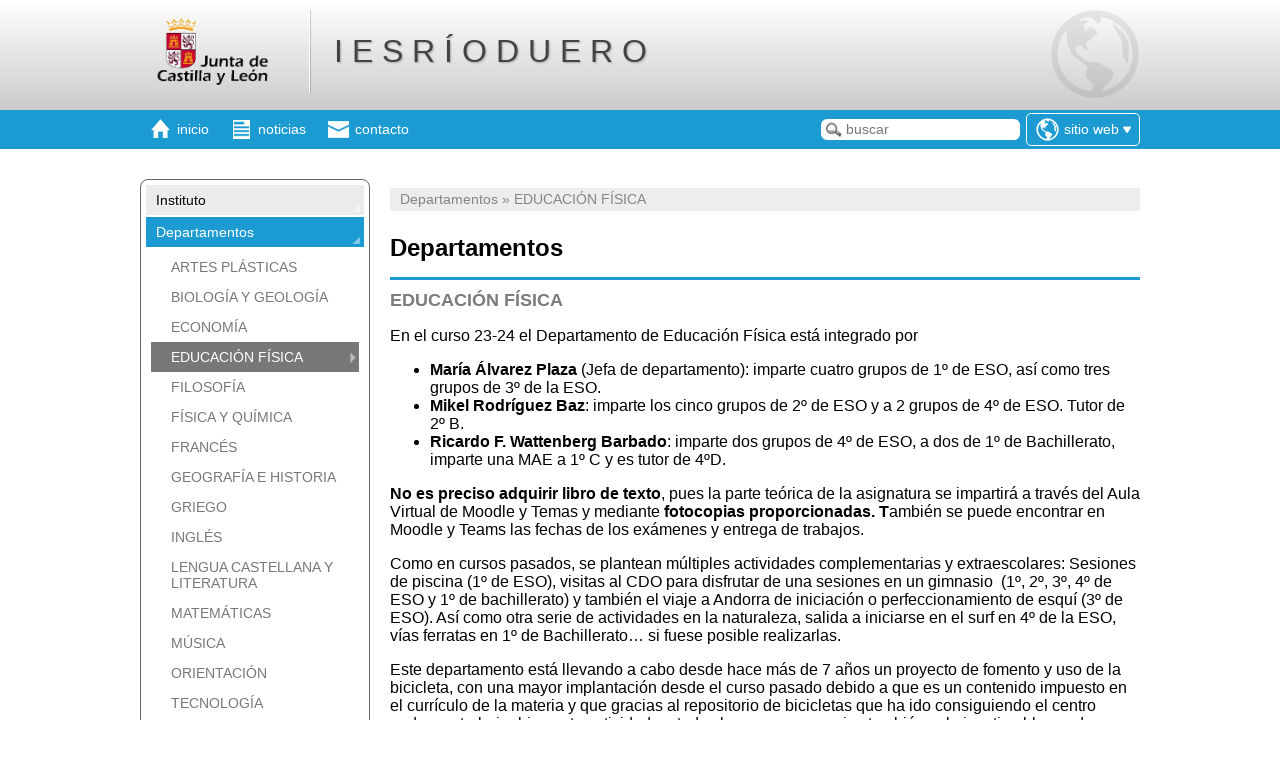

--- FILE ---
content_type: text/html; charset=ISO-8859-1
request_url: http://ies-rioduero.centros.educa.jcyl.es/sitio/index.cgi?wid_seccion=2&wid_item=72
body_size: 61784
content:
<!DOCTYPE html PUBLIC "-//W3C//DTD XHTML 1.0 Transitional//EN" "http://www.w3.org/TR/xhtml1/DTD/xhtml1-transitional.dtd">
<html xmlns="http://www.w3.org/1999/xhtml">
<head>
<meta http-equiv="X-UA-Compatible" content="IE=edge">
<title>I E S R Í O D U E R O</title>
<meta http-equiv="Content-Type" content="text/html; charset=ISO-8859-1" />
<meta name="viewport" content="width=device-width, initial-scale=1.0">

<link rel="alternate" type="application/rss+xml" title="Canal RSS 1.0 de I E S R Í O D U E R O" href="http://ies-rioduero.centros.educa.jcyl.es/sitio/rss.cgi?wVersion=1.0" />
<link rel="alternate" type="application/rss+xml" title="Canal RSS 2.0 de I E S R Í O D U E R O" href="http://ies-rioduero.centros.educa.jcyl.es/sitio/rss.cgi?wVersion=2.0" />

<link href="http://ies-rioduero.centros.educa.jcyl.es/sitio/skins/jcyl/css/estilos.css" rel="stylesheet" type="text/css" />
<link href="http://ies-rioduero.centros.educa.jcyl.es/sitio/skins/jcyl/css/mediaqueries.css" rel="stylesheet" type="text/css" />
<link href="http://ies-rioduero.centros.educa.jcyl.es/sitio/skins/jcyl/css/responsivo.css" rel="stylesheet" type="text/css" />


<link href="http://ies-rioduero.centros.educa.jcyl.es/sitio/skins/jcyl/css/gama_colores_azul.css" rel="stylesheet" type="text/css" />

<link href="http://ies-rioduero.centros.educa.jcyl.es/sitio/upload/css/estilos_personalizados.css" rel="stylesheet" type="text/css" />

<link rel="shortcut icon" href="http://ies-rioduero.centros.educa.jcyl.es/sitio/skins/jcyl/img/comunes/favicon.ico" type="image/x-icon" />
<link href="http://ies-rioduero.centros.educa.jcyl.es/sitio/skins/jcyl/css/function_bar.css" rel="stylesheet" type="text/css" />

<script type="text/javascript">var pNroSecciones = 19;</script>
<script src="http://ies-rioduero.centros.educa.jcyl.es/sitio/script.js" type="text/javascript"></script>
<script src="http://ies-rioduero.centros.educa.jcyl.es//lib/javascript/prototype.js" type="text/javascript"></script>
<script src="http://ies-rioduero.centros.educa.jcyl.es//lib/javascript/Educativa/Base.js" type="text/javascript"></script>
<script src="http://ies-rioduero.centros.educa.jcyl.es//lib/javascript/Educativa/Sitio/Base.js" type="text/javascript"></script>
<script type="text/javascript">Object.extend(Educativa.Dict,{'CERRAR_SESION':'Cerrar sesión','CAMBIAR_DE_PRODUCTO':'Cambiar de centro','CERRAR_LA_SESION_ACTUAL':'Cerrar la sesión actual','CONFIRMAR_CERRAR_SESION_ACTUAL':'¿Estás seguro que deseas cerrar la sesión actual?','IR_A_LA_ADMINISTRACION':'Ir a la Administración','ADMINISTRACION':'Administración'})</script>
<script src="http://ies-rioduero.centros.educa.jcyl.es//lib/javascript/Educativa/FunctionBar.js" type="text/javascript"></script>
<script src="http://ies-rioduero.centros.educa.jcyl.es//lib/javascript/Educativa/Sitio/FunctionBar.js" type="text/javascript"></script>
<script src="http://ies-rioduero.centros.educa.jcyl.es//lib/javascript/scriptaculous/scriptaculous.js" type="text/javascript"></script>
<script src="http://ies-rioduero.centros.educa.jcyl.es//lib/javascript/calcMD5.js" type="text/javascript"></script>


</head>
<script type="text/javascript">

    /* ---- NOTICIAS ---- */
    



    function toggleChildrens(obj){

        if( obj.down('.children') )
            obj.down('.children').blindDown({ duration : 0.3 });

        $$('.children').each(
            function(e){
                if(e != obj.down('.children') )
                    e.blindUp( { duration : 0.3 } );
        });

    }

</script>
<body class="sitio">
    <div id="header" class="header">
        <div class="center_content">
            <div id="logo_titulo" class="clear">
                <a href="index.cgi" class="logo_link"><img src="http://ies-rioduero.centros.educa.jcyl.es/sitio/skins/jcyl/img/logo_primario.gif" id="logo_principal"/></a>
                <a href="index.cgi" id="encabezado_titulo" class="titulo">I E S R Í O D U E R O</a>
            </div>
        </div>
    </div>
    <div class="nav_bar">
        <div class="center_content clear">
            <span class="mobile_only">
                <ul class="secciones_producto">
                    <li id="side_nav_bt">
                        <a href="#" class="menu" onclick="return false;">
                            <span class="icon"></span>
                            <span class="title">Secciones</span>
                        </a>
                    </li>
                </ul>
            </span>
            <ul class="secciones_producto">
    <li>
        <a class="inicio" href="index.cgi">
            <span class="icon"></span>
            <span class="desktop_only"><span class="title">Inicio</span></span>
        </a>
    </li>
    <li>
        <a class="noticias" href="index.cgi?wAccion=news">
            <span class="icon"></span>
            <span class="desktop_only"><span class="title">noticias</span></span>
        </a>
    </li>
    <li>
        <a class="contacto" href="index.cgi?wid_form=1">
            <span class="icon"></span>
            <span class="desktop_only"><span class="title">contacto</span></span>
        </a>
    </li>
</ul>
<div id="productos" class="productos">
    <span class="productos_btn" id="productos_btn">
        
            
                <span class="icono sitio"></span>
                <span class="desktop_only"><span class="current">Sitio Web</span></span>
                <span class="select"></span>
            
        
            
        
    </span>
    <ul class="productos_select" id="productos_select">
    
        <li class="sitio current">
            <a 
                href="#" onclick="return false"
            
            >
            <span class="icono"></span>
            <span class="title">Sitio Web</span>
        </a>
        </li>
    
        <li class="aula ">
            <a 
                href="http://ies-rioduero.centros.educa.jcyl.es/moodle/index.php"
            
            >
            <span class="icono"></span>
            <span class="title">Aula virtual</span>
        </a>
        </li>
    
    </ul>
</div>
<!-- combo-productos -->
<script>
    $('productos_btn').observe('click',function(){
        $('productos').toggleClassName('show');
    })

    document.observe('click', function(e, el) {
            if ( ! e.target.descendantOf('productos')) {
                $('productos').removeClassName('show');
            }
        });
</script>
<!-- http://ies-rioduero.centros.educa.jcyl.es/sitio/skins/jcyl/img/ -->
<!-- Ayuda -->
<!-- http://ies-rioduero.centros.educa.jcyl.es/comunes/ayuda.cgi?to=/sitio/front/es/ -->
            <ul class="secciones_producto buscar_cellphone">
                <li>
                    <a id="side_nav_bt" href="#" class="buscador" onclick="javascript: $('caja-busqueda').addClassName('show'); return false;">
                        <span class="icon"></span>
                    </a>
                </li>
            </ul>
            <div id="caja-busqueda" class="buscar_box">
                <form method="get" id="form-busqueda" action="index.cgi">
                    <input type="hidden" name="wAccion" value="search" />
                    <input type="text" name="wsearch_string" id="wsearch_string" value="" placeholder="buscar" />
                    <div class="actions">
                        <input type="submit" value="buscar" />
                        &nbsp;&nbsp;
                        <button onclick="javascript: $('caja-busqueda').removeClassName('show'); return false;">cancelar</button>
                    </div>
                </form>
            </div>
        </div>
    </div>

    <div class="custom_back">
        <div id="cuerpo" class="center_content clear"><!-- contenido -->
            <div id="side_nav" class="col_left">
                <div id="secciones">
                    
                    <ul id="nav" class="nav">

                        <span class="mobile_only">
                            <li class="nav_close clear" id="nav_close" onclick="javascript: $('side_nav').removeClassName('show');">
                                <span class="title">Secciones</span>
                                <div class="cerrar"></div>
                            </li>
                        </span>
                        

                        <li class=" " onclick="javascript: toggleChildrens(this);">
                            <a class="link"
                                
                                href="javascript:void(0);"
                                title="">
                                Instituto
                            </a>

                            
                            <ul class="children" style="display:none;">

                                
                                <li class="item_pagina">
                                    <a class="sub-link " href="http://ies-rioduero.centros.educa.jcyl.es/sitio/index.cgi?wid_seccion=1&amp;wid_item=2"
                                        
                                        title="texto alternativo"
                                        >
                                        ¿Dónde estamos?
                                    </a>
                                </li>
                                
                                <li class="item_pagina">
                                    <a class="sub-link " href="http://ies-rioduero.centros.educa.jcyl.es/sitio/index.cgi?wid_seccion=1&amp;wid_item=3"
                                        
                                        title=""
                                        >
                                        ¿Quiénes somos?
                                    </a>
                                </li>
                                
                                <li class="item_pagina">
                                    <a class="sub-link " href="http://ies-rioduero.centros.educa.jcyl.es/sitio/index.cgi?wid_form=1&amp;wid_seccion=1&amp;wid_item=4&amp;wid_grupo_news=0"
                                        
                                        title=""
                                        >
                                        Contacto
                                    </a>
                                </li>
                                
                                <li class="item_pagina">
                                    <a class="sub-link " href="http://ies-rioduero.centros.educa.jcyl.es/sitio/index.cgi?wid_seccion=1&amp;wid_item=342"
                                        
                                        title=""
                                        >
                                        Transporte escolar
                                    </a>
                                </li>
                                

                            </ul>
                            

                        </li>
                        

                        <li class="active " onclick="javascript: toggleChildrens(this);">
                            <a class="link"
                                
                                href="javascript:void(0);"
                                title="">
                                Departamentos
                            </a>

                            
                            <ul class="children" >

                                
                                <li class="item_pagina">
                                    <a class="sub-link " href="http://ies-rioduero.centros.educa.jcyl.es/sitio/index.cgi?wid_seccion=2&amp;wid_item=62"
                                        
                                        title=""
                                        >
                                        ARTES PLÁSTICAS
                                    </a>
                                </li>
                                
                                <li class="item_pagina">
                                    <a class="sub-link " href="http://ies-rioduero.centros.educa.jcyl.es/sitio/index.cgi?wid_seccion=2&amp;wid_item=63"
                                        
                                        title=""
                                        >
                                        BIOLOGÍA Y GEOLOGÍA
                                    </a>
                                </li>
                                
                                <li class="item_pagina">
                                    <a class="sub-link " href="http://ies-rioduero.centros.educa.jcyl.es/sitio/index.cgi?wid_seccion=2&amp;wid_item=64"
                                        
                                        title=""
                                        >
                                        ECONOMÍA
                                    </a>
                                </li>
                                
                                <li class="item_pagina">
                                    <a class="sub-link active" href="http://ies-rioduero.centros.educa.jcyl.es/sitio/index.cgi?wid_seccion=2&amp;wid_item=72"
                                        
                                        title=""
                                        >
                                        EDUCACIÓN FÍSICA
                                    </a>
                                </li>
                                
                                <li class="item_pagina">
                                    <a class="sub-link " href="http://ies-rioduero.centros.educa.jcyl.es/sitio/index.cgi?wid_seccion=2&amp;wid_item=157"
                                        
                                        title=""
                                        >
                                        FILOSOFÍA
                                    </a>
                                </li>
                                
                                <li class="item_pagina">
                                    <a class="sub-link " href="http://ies-rioduero.centros.educa.jcyl.es/sitio/index.cgi?wid_seccion=2&amp;wid_item=15"
                                        
                                        title=""
                                        >
                                        FÍSICA Y QUÍMICA
                                    </a>
                                </li>
                                
                                <li class="item_pagina">
                                    <a class="sub-link " href="http://ies-rioduero.centros.educa.jcyl.es/sitio/index.cgi?wid_seccion=2&amp;wid_item=74"
                                        
                                        title=""
                                        >
                                        FRANCÉS
                                    </a>
                                </li>
                                
                                <li class="item_pagina">
                                    <a class="sub-link " href="http://ies-rioduero.centros.educa.jcyl.es/sitio/index.cgi?wid_seccion=2&amp;wid_item=12"
                                        
                                        title=""
                                        >
                                        GEOGRAFÍA E HISTORIA
                                    </a>
                                </li>
                                
                                <li class="item_pagina">
                                    <a class="sub-link " href="http://ies-rioduero.centros.educa.jcyl.es/sitio/index.cgi?wid_seccion=2&amp;wid_item=70"
                                        
                                        title=""
                                        >
                                        GRIEGO
                                    </a>
                                </li>
                                
                                <li class="item_pagina">
                                    <a class="sub-link " href="http://ies-rioduero.centros.educa.jcyl.es/sitio/index.cgi?wid_seccion=2&amp;wid_item=69"
                                        
                                        title=""
                                        >
                                        INGLÉS
                                    </a>
                                </li>
                                
                                <li class="item_pagina">
                                    <a class="sub-link " href="http://ies-rioduero.centros.educa.jcyl.es/sitio/index.cgi?wid_seccion=2&amp;wid_item=67"
                                        
                                        title=""
                                        >
                                        LENGUA CASTELLANA Y LITERATURA
                                    </a>
                                </li>
                                
                                <li class="item_pagina">
                                    <a class="sub-link " href="http://ies-rioduero.centros.educa.jcyl.es/sitio/index.cgi?wid_seccion=2&amp;wid_item=66"
                                        
                                        title=""
                                        >
                                        MATEMÁTICAS
                                    </a>
                                </li>
                                
                                <li class="item_pagina">
                                    <a class="sub-link " href="http://ies-rioduero.centros.educa.jcyl.es/sitio/index.cgi?wid_seccion=2&amp;wid_item=65"
                                        
                                        title=""
                                        >
                                        MÚSICA
                                    </a>
                                </li>
                                
                                <li class="item_pagina">
                                    <a class="sub-link " href="http://ies-rioduero.centros.educa.jcyl.es/sitio/index.cgi?wid_seccion=2&amp;wid_item=73"
                                        
                                        title=""
                                        >
                                        ORIENTACIÓN
                                    </a>
                                </li>
                                
                                <li class="item_pagina">
                                    <a class="sub-link " href="http://ies-rioduero.centros.educa.jcyl.es/sitio/index.cgi?wid_seccion=2&amp;wid_item=68"
                                        
                                        title=""
                                        >
                                        TECNOLOGÍA
                                    </a>
                                </li>
                                

                            </ul>
                            

                        </li>
                        

                        <li class=" " onclick="javascript: toggleChildrens(this);">
                            <a class="link"
                                
                                href="javascript:void(0);"
                                title="">
                                Información Académica
                            </a>

                            
                            <ul class="children" style="display:none;">

                                
                                <li class="item_pagina">
                                    <a class="sub-link " href="https://www.educa.jcyl.es/es/calendario-escolar"
                                        target="_blank"
                                        title=""
                                        >
                                        Calendario escolar 22/23
                                    </a>
                                </li>
                                
                                <li class="item_pagina">
                                    <a class="sub-link " href="http://ies-rioduero.centros.educa.jcyl.es/sitio/index.cgi?wid_seccion=4&amp;wid_item=51"
                                        
                                        title=""
                                        >
                                        Libros de texto
                                    </a>
                                </li>
                                
                                <li class="item_pagina">
                                    <a class="sub-link " href="http://ies-rioduero.centros.educa.jcyl.es/sitio/index.cgi?wid_seccion=4&amp;wid_item=316"
                                        
                                        title=""
                                        >
                                        Programaciones
                                    </a>
                                </li>
                                
                                <li class="item_pagina">
                                    <a class="sub-link " href="http://ies-rioduero.centros.educa.jcyl.es/sitio/index.cgi?wid_seccion=4&amp;wid_item=324"
                                        
                                        title=""
                                        >
                                        Documentación 
                                    </a>
                                </li>
                                
                                <li class="item_pagina">
                                    <a class="sub-link " href="http://ies-rioduero.centros.educa.jcyl.es/sitio/index.cgi?wid_seccion=4&amp;wid_item=331"
                                        
                                        title=""
                                        >
                                        Organización curricular
                                    </a>
                                </li>
                                
                                <li class="item_pagina">
                                    <a class="sub-link " href="http://ies-rioduero.centros.educa.jcyl.es/sitio/index.cgi?wid_seccion=4&amp;wid_item=332"
                                        
                                        title=""
                                        >
                                        Pruebas de acceso FP
                                    </a>
                                </li>
                                
                                <li class="item_pagina">
                                    <a class="sub-link " href="http://ies-rioduero.centros.educa.jcyl.es/sitio/index.cgi?wid_seccion=4&amp;wid_item=333"
                                        
                                        title=""
                                        >
                                        PAU
                                    </a>
                                </li>
                                
                                <li class="item_pagina">
                                    <a class="sub-link " href="http://www.orientaline.es/?yafxb=02651"
                                        target="_blank"
                                        title=""
                                        >
                                        Orienta on line
                                    </a>
                                </li>
                                
                                <li class="item_pagina">
                                    <a class="sub-link " href="http://ies-rioduero.centros.educa.jcyl.es/sitio/index.cgi?wid_seccion=4&amp;wid_item=341"
                                        
                                        title=""
                                        >
                                        Criterios de evaluación, promoción y titulación
                                    </a>
                                </li>
                                

                            </ul>
                            

                        </li>
                        

                        <li class="  modulo" onclick="javascript: toggleChildrens(this);">
                            <a class="link"
                                
                                href="http://ies-rioduero.centros.educa.jcyl.es/sitio/index.cgi?wid_seccion=34   "
                                title="">
                                Plan TIC
                            </a>

                            
                            <ul class="children" style="display:none;">

                                
                                <li class="item_pagina">
                                    <a class="sub-link " href="http://ies-rioduero.centros.educa.jcyl.es/sitio/index.cgi?wid_seccion=34&amp;wid_item=349"
                                        
                                        title=""
                                        >
                                        Repositorio web: 1º de ESO
                                    </a>
                                </li>
                                
                                <li class="item_pagina">
                                    <a class="sub-link " href="http://ies-rioduero.centros.educa.jcyl.es/sitio/index.cgi?wid_seccion=34&amp;wid_item=350"
                                        
                                        title=""
                                        >
                                        Repositorio web: 2º de ESO
                                    </a>
                                </li>
                                
                                <li class="item_pagina">
                                    <a class="sub-link " href="http://ies-rioduero.centros.educa.jcyl.es/sitio/index.cgi?wid_seccion=34&amp;wid_item=351"
                                        
                                        title=""
                                        >
                                        Repositorio web: 3º de ESO
                                    </a>
                                </li>
                                
                                <li class="item_pagina">
                                    <a class="sub-link " href="http://ies-rioduero.centros.educa.jcyl.es/sitio/index.cgi?wid_seccion=34&amp;wid_item=352"
                                        
                                        title=""
                                        >
                                        Repositorio web: 4º de ESO
                                    </a>
                                </li>
                                
                                <li class="item_pagina">
                                    <a class="sub-link " href="http://ies-rioduero.centros.educa.jcyl.es/sitio/index.cgi?wid_seccion=34&amp;wid_item=353"
                                        
                                        title=""
                                        >
                                        Repositorio web: 1º DE BACHILLERATO
                                    </a>
                                </li>
                                
                                <li class="item_pagina">
                                    <a class="sub-link " href="http://ies-rioduero.centros.educa.jcyl.es/sitio/index.cgi?wid_seccion=34&amp;wid_item=354"
                                        
                                        title=""
                                        >
                                        Repositorio web: 2º DE BACHILLERATO
                                    </a>
                                </li>
                                

                            </ul>
                            

                        </li>
                        

                        <li class="  modulo" onclick="javascript: toggleChildrens(this);">
                            <a class="link"
                                
                                href="http://ies-rioduero.centros.educa.jcyl.es/sitio/index.cgi?wid_seccion=37   "
                                title="">
                                Igualdad
                            </a>

                            
                            <ul class="children" style="display:none;">

                                
                                <li class="item_pagina">
                                    <a class="sub-link " href="http://ies-rioduero.centros.educa.jcyl.es/sitio/index.cgi?wid_seccion=37&amp;wid_item=356"
                                        
                                        title=""
                                        >
                                        Punto violeta
                                    </a>
                                </li>
                                

                            </ul>
                            

                        </li>
                        

                        <li class="  modulo" onclick="javascript: toggleChildrens(this);">
                            <a class="link"
                                
                                href="http://ies-rioduero.centros.educa.jcyl.es/sitio/index.cgi?wid_seccion=38   "
                                title="">
                                Biblioteca
                            </a>

                            

                        </li>
                        

                        <li class="  modulo" onclick="javascript: toggleChildrens(this);">
                            <a class="link"
                                
                                href="http://ies-rioduero.centros.educa.jcyl.es/sitio/index.cgi?wid_form=4&amp;wid_seccion=33&amp;wid_grupo_news=0   "
                                title="">
                                Solicitar cita con un/a profesor/a
                            </a>

                            

                        </li>
                        

                        <li class=" " onclick="javascript: toggleChildrens(this);">
                            <a class="link"
                                
                                href="javascript:void(0);"
                                title="">
                                Actividades
                            </a>

                            
                            <ul class="children" style="display:none;">

                                
                                <li class="item_pagina">
                                    <a class="sub-link " href="http://ies-rioduero.centros.educa.jcyl.es/sitio/index.cgi?wid_seccion=7&amp;wid_item=323"
                                        
                                        title=""
                                        >
                                        Desván
                                    </a>
                                </li>
                                
                                <li class="item_pagina">
                                    <a class="sub-link " href="http://ies-rioduero.centros.educa.jcyl.es/sitio/index.cgi?wid_seccion=7&amp;wid_item=344"
                                        
                                        title=""
                                        >
                                        Radio/Podcast
                                    </a>
                                </li>
                                
                                <li class="item_pagina">
                                    <a class="sub-link " href="http://ies-rioduero.centros.educa.jcyl.es/sitio/index.cgi?wid_seccion=7&amp;wid_item=348"
                                        
                                        title=""
                                        >
                                        Competiciones deportivas
                                    </a>
                                </li>
                                
                                <li class="item_pagina">
                                    <a class="sub-link " href="http://ies-rioduero.centros.educa.jcyl.es/sitio/index.cgi?wid_seccion=7&amp;wid_item=355"
                                        
                                        title=""
                                        >
                                        3ESO: Andorra
                                    </a>
                                </li>
                                
                                <li class="item_pagina">
                                    <a class="sub-link " href="http://ies-rioduero.centros.educa.jcyl.es/sitio/index.cgi?wid_seccion=7&amp;wid_item=357"
                                        
                                        title=""
                                        >
                                        4ESO: Irlanda
                                    </a>
                                </li>
                                

                            </ul>
                            

                        </li>
                        

                        <li class="  modulo" onclick="javascript: toggleChildrens(this);">
                            <a class="link"
                                
                                href="http://ies-rioduero.centros.educa.jcyl.es/sitio/index.cgi?wid_seccion=32   "
                                title="">
                                Programa PROA+
                            </a>

                            

                        </li>
                        

                        <li class="  modulo" onclick="javascript: toggleChildrens(this);">
                            <a class="link"
                                
                                href="http://ies-rioduero.centros.educa.jcyl.es/sitio/index.cgi?wid_seccion=10   "
                                title="">
                                Organigrama
                            </a>

                            
                            <ul class="children" style="display:none;">

                                
                                <li class="item_pagina">
                                    <a class="sub-link " href="http://ies-rioduero.centros.educa.jcyl.es/sitio/index.cgi?wid_seccion=10&amp;wid_item=39"
                                        
                                        title=""
                                        >
                                        Consejo Escolar
                                    </a>
                                </li>
                                
                                <li class="item_pagina">
                                    <a class="sub-link " href="http://ies-rioduero.centros.educa.jcyl.es/sitio/index.cgi?wid_seccion=10&amp;wid_item=38"
                                        
                                        title=""
                                        >
                                        Equipo Directivo
                                    </a>
                                </li>
                                
                                <li class="item_pagina">
                                    <a class="sub-link " href="http://ies-rioduero.centros.educa.jcyl.es/sitio/index.cgi?wid_seccion=10&amp;wid_item=80"
                                        
                                        title=""
                                        >
                                        Comisión de Coordinación Pedagógica
                                    </a>
                                </li>
                                
                                <li class="item_pagina">
                                    <a class="sub-link " href="http://ies-rioduero.centros.educa.jcyl.es/sitio/index.cgi?wid_seccion=10&amp;wid_item=56"
                                        
                                        title=""
                                        >
                                        Tutores
                                    </a>
                                </li>
                                
                                <li class="item_pagina">
                                    <a class="sub-link " href="http://ies-rioduero.centros.educa.jcyl.es/sitio/index.cgi?wid_seccion=10&amp;wid_item=90"
                                        
                                        title=""
                                        >
                                        Coordinador Convivencia Escolar
                                    </a>
                                </li>
                                
                                <li class="item_pagina">
                                    <a class="sub-link " href="http://ies-rioduero.centros.educa.jcyl.es/sitio/index.cgi?wid_seccion=10&amp;wid_item=55"
                                        
                                        title=""
                                        >
                                        Personal del Centro
                                    </a>
                                </li>
                                
                                <li class="item_pagina">
                                    <a class="sub-link " href="http://ies-rioduero.centros.educa.jcyl.es/sitio/index.cgi?wid_seccion=10&amp;wid_item=313"
                                        
                                        title=""
                                        >
                                        Profesorado
                                    </a>
                                </li>
                                

                            </ul>
                            

                        </li>
                        

                        <li class=" " onclick="javascript: toggleChildrens(this);">
                            <a class="link"
                                
                                href="javascript:void(0);"
                                title="">
                                Secretaría
                            </a>

                            
                            <ul class="children" style="display:none;">

                                
                                <li class="item_pagina">
                                    <a class="sub-link " href="http://ies-rioduero.centros.educa.jcyl.es/sitio/index.cgi?wid_seccion=13&amp;wid_item=334"
                                        
                                        title=""
                                        >
                                        Matrícula
                                    </a>
                                </li>
                                
                                <li class="item_pagina">
                                    <a class="sub-link " href="http://ies-rioduero.centros.educa.jcyl.es/sitio/index.cgi?wid_seccion=13&amp;wid_item=78"
                                        
                                        title=""
                                        >
                                        Horario
                                    </a>
                                </li>
                                
                                <li class="item_pagina">
                                    <a class="sub-link " href="http://bocyl.jcyl.es/"
                                        target="_blank"
                                        title=""
                                        >
                                        B O C y L
                                    </a>
                                </li>
                                
                                <li class="item_pagina">
                                    <a class="sub-link " href="http://www.seg-social.es/Internet_1/Trabajadores/PrestacionesPension10935/PrestacionesdelSegu28622/index.htm?ID=28622"
                                        target="_blank"
                                        title=""
                                        >
                                        Seguro Escolar
                                    </a>
                                </li>
                                
                                <li class="item_pagina">
                                    <a class="sub-link " href="http://ies-rioduero.centros.educa.jcyl.es/sitio/index.cgi?wid_seccion=13&amp;wid_item=79"
                                        
                                        title=""
                                        >
                                        Becas y Ayudas
                                    </a>
                                </li>
                                
                                <li class="item_pagina">
                                    <a class="sub-link " href="http://ies-rioduero.centros.educa.jcyl.es/sitio/index.cgi?wid_seccion=13&amp;wid_item=322"
                                        
                                        title=""
                                        >
                                        FORMULARIOS
                                    </a>
                                </li>
                                
                                <li class="item_pagina">
                                    <a class="sub-link " href="http://ies-rioduero.centros.educa.jcyl.es/sitio/index.cgi?wid_seccion=13&amp;wid_item=335"
                                        
                                        title=""
                                        >
                                        Admisión
                                    </a>
                                </li>
                                
                                <li class="item_pagina">
                                    <a class="sub-link " href="http://ies-rioduero.centros.educa.jcyl.es/sitio/index.cgi?wid_seccion=13&amp;wid_item=336"
                                        
                                        title=""
                                        >
                                        Admisión FP
                                    </a>
                                </li>
                                
                                <li class="item_pagina">
                                    <a class="sub-link " href="http://ies-rioduero.centros.educa.jcyl.es/sitio/index.cgi?wid_seccion=13&amp;wid_item=338"
                                        
                                        title=""
                                        >
                                        RELEO
                                    </a>
                                </li>
                                
                                <li class="item_pagina">
                                    <a class="sub-link " href="http://ies-rioduero.centros.educa.jcyl.es/sitio/index.cgi?wid_seccion=13&amp;wid_item=345"
                                        
                                        title=""
                                        >
                                        Pruebas libres - Título ESO
                                    </a>
                                </li>
                                
                                <li class="item_pagina">
                                    <a class="sub-link " href="http://ies-rioduero.centros.educa.jcyl.es/sitio/index.cgi?wid_seccion=13&amp;wid_item=346"
                                        
                                        title=""
                                        >
                                        Fin de curso
                                    </a>
                                </li>
                                

                            </ul>
                            

                        </li>
                        

                        <li class="  modulo" onclick="javascript: toggleChildrens(this);">
                            <a class="link"
                                
                                href="http://ies-rioduero.centros.educa.jcyl.es/sitio/index.cgi?wid_seccion=21   "
                                title="">
                                Calendario
                            </a>

                            

                        </li>
                        

                        <li class=" " onclick="javascript: toggleChildrens(this);">
                            <a class="link"
                                
                                href="javascript:void(0);"
                                title="">
                                Familias
                            </a>

                            
                            <ul class="children" style="display:none;">

                                
                                <li class="item_pagina">
                                    <a class="sub-link " href="http://ies-rioduero.centros.educa.jcyl.es/sitio/index.cgi?wid_seccion=22&amp;wid_item=330"
                                        
                                        title=""
                                        >
                                        Plan de acogida
                                    </a>
                                </li>
                                
                                <li class="item_pagina">
                                    <a class="sub-link " href="http://ies-rioduero.centros.educa.jcyl.es/sitio/index.cgi?wid_seccion=22&amp;wid_item=326"
                                        
                                        title=""
                                        >
                                        Bienvenida a 1º de ESO
                                    </a>
                                </li>
                                

                            </ul>
                            

                        </li>
                        

                        <li class="  modulo" onclick="javascript: toggleChildrens(this);">
                            <a class="link"
                                
                                href="http://ies-rioduero.centros.educa.jcyl.es/sitio/index.cgi?wid_seccion=28   "
                                title="">
                                AMPA La Mambla
                            </a>

                            

                        </li>
                        

                        <li class="  modulo" onclick="javascript: toggleChildrens(this);">
                            <a class="link"
                                
                                href="http://ies-rioduero.centros.educa.jcyl.es/sitio/index.cgi?wid_seccion=35   "
                                title="">
                                El norte digital
                            </a>

                            

                        </li>
                        

                        <li class=" " onclick="javascript: toggleChildrens(this);">
                            <a class="link"
                                
                                href="javascript:void(0);"
                                title="">
                                Proyección Internacional
                            </a>

                            
                            <ul class="children" style="display:none;">

                                
                                <li class="item_pagina">
                                    <a class="sub-link " href="http://ies-rioduero.centros.educa.jcyl.es/sitio/index.cgi?wid_seccion=29&amp;wid_item=343"
                                        
                                        title=""
                                        >
                                        Actividades de proyección internacional
                                    </a>
                                </li>
                                

                            </ul>
                            

                        </li>
                        

                        <li class="  modulo" onclick="javascript: toggleChildrens(this);">
                            <a class="link"
                                
                                href="http://ies-rioduero.centros.educa.jcyl.es/sitio/index.cgi?wid_seccion=36   "
                                title="">
                                Erasmus + 2023
                            </a>

                            

                        </li>
                        

                        <li class="  modulo" onclick="javascript: toggleChildrens(this);">
                            <a class="link"
                                
                                href="http://ies-rioduero.centros.educa.jcyl.es/sitio/index.cgi?wid_seccion=30   "
                                title="">
                                Cambridge for Schools
                            </a>

                            

                        </li>
                        

                        <li class="  modulo" onclick="javascript: toggleChildrens(this);">
                            <a class="link"
                                
                                href="http://ies-rioduero.centros.educa.jcyl.es/sitio/index.cgi?wid_seccion=31   "
                                title="">
                                Elecciones al C.E.
                            </a>

                            

                        </li>
                        

                    </ul>
                    
                </div>
                <div class="rbox institucionales desktop_only">
                    <div class="rbox_header">
                        <span class="icono"></span>
                        <span class="titulo">Enlaces Institucionales</span>
                    </div>
                    <a title="Portal educaCYL" href="http://www.educa.jcyl.es" target="_blank" class="enlace_interes_imagen">
                        <img alt="Portal de educaci&oacute;n" src="http://ies-rioduero.centros.educa.jcyl.es/sitio/skins/jcyl/img//enlaces_institucionales/img-educacyl.jpg">
                    </a>
                    <a title="Directorio de centros" href="http://directorio.educa.jcyl.es" target="_blank" class="enlace_interes_imagen">
                        <img alt="Directorio de Centros" src="http://ies-rioduero.centros.educa.jcyl.es/sitio/skins/jcyl/img//enlaces_institucionales/directorio_centros_2013.jpg">
                    </a>
                    <a title="Recursos educativos" href="http://www.educa.jcyl.es/recursos" target="_blank" class="enlace_interes_imagen">
                        <img alt="Recursos Educativos" src="http://ies-rioduero.centros.educa.jcyl.es/sitio/skins/jcyl/img//enlaces_institucionales/img-recursos.jpg">
                    </a>
										<a title="Calendario" href="http://www.educa.jcyl.es/es/calendario-escolar" target="_blank" class="enlace_interes_imagen">
                        <img alt="Calendario" src="http://ies-rioduero.centros.educa.jcyl.es/sitio/skins/jcyl/img/calendario.jpg">
                    </a>
										<a title="Infoeduc@" href="http://www.educa.jcyl.es/infoeduca" target = "_blank" class="enlace_interes_imagen">
												<img alt="InfoEduc@" src="http://ies-rioduero.centros.educa.jcyl.es/sitio/skins/jcyl/img/infoeduca.gif">
										</a>

<!--/Ocultar Reconocimientos--> 



</div>
            </div>

            			<div id="section" class="section">



                
                    <div class="breadcrum_bar">
                        
                            <div class="breadcrum">Departamentos &raquo; EDUCACIÓN FÍSICA</div>
                        
                    </div>
                    
                        <div class="titulo_seccion">
                            Departamentos
                        </div>
                        
                            <!-- AddThis Button BEGIN -->
                            <div class="clear">
                                <div class="addthis_toolbox addthis_default_style social_share" id="social_share" >
                                    <a class="addthis_button_twitter" title="Compartir en Twitter"></a>
                                    <a class="addthis_button_facebook" title="Compartir en Facebook"></a>
                                    <a class="addthis_button_delicious" title="Compartir en deli.ci.us"></a>
                                    <a class="addthis_button_email" title="Enviar art&iacute;culo por Email"></a>
                                    <a class="addthis_button_print" title="Imprimir art&iacute;culo"></a>
                                </div>
                                <script type="text/javascript" src="//s7.addthis.com/js/300/addthis_widget.js#pubid=ra-5547b3b643e36468" async="async"></script>
                            </div>
                            <!-- AddThis Button END -->
                        
                    
                    
                        <span class="titulo_item">EDUCACIÓN FÍSICA</span>
                    
                
                <div id="contenido_sitio">
                    <p>En el curso 23-24 el Departamento de Educaci&#243;n F&#237;sica est&#225; integrado por</p><ul><li><strong>Mar&#237;a &#193;lvarez Plaza</strong>&#160;(Jefa de departamento): imparte cuatro grupos de 1&#186; de ESO, as&#237; como tres grupos de 3&#186; de la ESO.</li><li><strong>Mikel Rodr&#237;guez Baz</strong>: imparte los cinco grupos de 2&#186; de ESO y a 2 grupos de 4&#186; de ESO. Tutor de 2&#186; B.</li><li><strong>Ricardo F. Wattenberg Barbado</strong>:&#160;imparte dos grupos de 4&#186; de ESO, a dos de 1&#186; de Bachillerato, imparte una MAE a 1&#186; C y es tutor de 4&#186;D.</li></ul><p><strong>No es preciso adquirir libro de texto</strong>, pues la parte te&#243;rica de la asignatura se impartir&#225; a trav&#233;s del Aula Virtual de Moodle y Temas y mediante&#160;<strong>fotocopias proporcionadas. T</strong>ambi&#233;n se puede encontrar en Moodle y Teams las fechas de los ex&#225;menes y entrega de trabajos.</p><p>Como en cursos pasados, se plantean m&#250;ltiples actividades complementarias y extraescolares: Sesiones de piscina (1&#186; de ESO), visitas al CDO para disfrutar de una sesiones en un gimnasio &#160;(1&#186;, 2&#186;, 3&#186;, 4&#186; de ESO y 1&#186; de bachillerato) y tambi&#233;n el viaje a Andorra de iniciaci&#243;n o perfeccionamiento de esqu&#237; (3&#186; de ESO). As&#237; como otra serie de actividades en la naturaleza, salida a iniciarse en el surf en 4&#186; de la ESO, v&#237;as ferratas en 1&#186; de Bachillerato&#8230; si fuese posible realizarlas.</p><p>Este departamento est&#225; llevando a cabo desde hace m&#225;s de 7 a&#241;os un proyecto de fomento y uso de la bicicleta, con una mayor implantaci&#243;n desde el curso pasado debido a que es un contenido impuesto en el curr&#237;culo de la materia y que gracias al repositorio de bicicletas que ha ido consiguiendo el centro podemos trabajar bien esta actividad en todos los cursos, y gracias tambi&#233;n a &#160;la inestimable ayuda y colaboraci&#243;n del AMPA &#8220;La Mambla&#8221; que nos proporcion&#243; 10 cascos nuevos para la realizaci&#243;n de dicha contenido y ayudando a la puesta a punto de las bicicletas de las que se dispone. Se pretende con ello inculcar h&#225;bitos de vida saludable y movilidad sostenible, intentando incentivar al alumnado para acudir al centro en bicicleta o andando.</p><p><strong>&#160;</strong></p>
                </div>

                

                

                <div class="rbox institucionales mobile_only">
                    <div class="rbox_header">
                        <span class="icono"></span>
                        <span class="titulo">Enlaces Institucionales</span>
                    </div>
                    <a title="Portal educaCYL" href="http://www.educa.jcyl.es" target="_blank" class="enlace_interes_imagen">
                        <img alt="Portal de educaci&oacute;n" src="http://ies-rioduero.centros.educa.jcyl.es/sitio/skins/jcyl/img//enlaces_institucionales/img-educacyl.jpg">
                    </a>
                    <a title="Directorio de centros" href="http://directorio.educa.jcyl.es" target="_blank" class="enlace_interes_imagen">
                        <img alt="Directorio de Centros" src="http://ies-rioduero.centros.educa.jcyl.es/sitio/skins/jcyl/img//enlaces_institucionales/directorio_centros_2013.jpg">
                    </a>
                    <a title="Recursos educativos" href="http://www.educa.jcyl.es/recursos" target="_blank" class="enlace_interes_imagen">
                        <img alt="Recursos Educativos" src="http://ies-rioduero.centros.educa.jcyl.es/sitio/skins/jcyl/img//enlaces_institucionales/img-recursos.jpg">
                    </a>
										<a title="Calendario" href="http://www.educa.jcyl.es/es/calendario-escolar" target="_blank" class="enlace_interes_imagen">
                        <img alt="Calendario" src="http://ies-rioduero.centros.educa.jcyl.es/sitio/skins/jcyl/img/calendario.jpg">
                    </a>
										<a title="Infoeduc@" href="http://www.educa.jcyl.es/infoeduca" target = "_blank" class="enlace_interes_imagen">
												<img alt="InfoEduc@" src="http://ies-rioduero.centros.educa.jcyl.es/sitio/skins/jcyl/img/infoeduca.gif">
										</a>

<!--/Ocultar Reconocimientos--> 



</div>


            </div>


        </div><!-- /contenido -->

    </div>
    <!-- footer -->
    <div id="footer">
        <div class="center_content clear">
            <div class="col-l"><a href="http://www.educativa.com"
   target="_blank"
   title="Powered by educativa"
   id="e-ducativa_copyright"
>
</a></div>
            <div class="col-c">
                <a href="https://www.educa.jcyl.es/es" title="Ir a educaCYL" target="_blank">
                    <img src="http://ies-rioduero.centros.educa.jcyl.es/sitio/skins/jcyl/img//weblog/img-educacyl-web-centros-pie.png">
                </a>
            </div>
            <div class="col-r">
                <span class="responsabilidad" id="responsabilidad">
                    <img src="http://ies-rioduero.centros.educa.jcyl.es/sitio/skins/jcyl/img//weblog/aviso.png">
                    <span>Aviso de<br>responsabilidad</span>
                </span>
                <a href="http://ies-rioduero.centros.educa.jcyl.es/sitio/rss.cgi?wVersion=2.0" title="sindicar RSS" target = "_blank" class="rss">
                    <img alt="Novedades en formato RSS 2.0" src="http://ies-rioduero.centros.educa.jcyl.es/sitio/skins/jcyl/img//weblog/rss.png"  />
                </a>
            </div>
        </div>
        <div id="popup" style="display:none;">
            <div class="content-popup">
                <div class="close">
                    <span id="popup_close" class="popup_close">&nbsp;</span>
                </div>
                <div class="aviso">
                    <h4>AVISO DE RESPONSABILIDAD</h4>
                    <p>
                        La responsabilidad sobre los contenidos de esta web corresponde a sus autores.
                        Igualmente este sitio web podr&iacute;a incluir enlaces a p&aacute;ginas externas respecto de las cuales se declina toda responsabilidad.
                    </p>
                    <p>
                        Los usuarios pueden dirigirse al correo electr&oacute;nico del Centro Educativo para comunicar la inclusi&oacute;n
                        de informaci&oacute;n que considere il&iacute;cita o que atente contra los derechos   propios o de terceros.
                    </p>
                </div>
            </div>
        </div>
    </div>

    
    <script>
        document.observe("dom:loaded", function() {

                $('side_nav_bt').observe('click',function(){
                    $('side_nav').addClassName('show');
                    return false;
                })

                $('responsabilidad').observe('click', function(){
                    $('popup').appear({ duration: 0.4 });
                });

                $('popup_close').observe('click', function(){
                    $('popup').fade({ duration: 0.4 });
                });

        });
        document.observe('click', function(e, el) {
                if ( ! e.target.descendantOf('side_nav') && ! e.target.descendantOf('side_nav_bt') ) {
                    $('side_nav').removeClassName('show');
                }
            });
    </script>
</body>
</html>
<!--
    http://ies-rioduero.centros.educa.jcyl.es/sitio/skins/jcyl/img/logo_primario.gif
    
    
    I%20E%20S%20R%20%C3%8D%20O%20D%20U%20E%20R%20O
    0A59E5
    
    Junta de Castilla y Le&oacute;n
    
    
    http://ies-rioduero.centros.educa.jcyl.es/sitio/skins/jcyl/img/
    Inicio
    Viernes
    23 de enero de 2026
    http://ies-rioduero.centros.educa.jcyl.es/sitio/skins/jcyl/img/
    print.cgi?wid_seccion=2&amp;wid_item=72&amp;wOut=print
    print.cgi?wid_seccion=2&amp;wid_item=72&amp;wOut=topdf
    Última actualización: 03/11/2023
-->


--- FILE ---
content_type: text/css
request_url: http://ies-rioduero.centros.educa.jcyl.es/sitio/skins/jcyl/css/function_bar.css
body_size: 2962
content:
/********************************************************************************/
/*                                                                              */
/* Plataforma JCyL.  Version 7.09.08-55 - Junta de Castilla y Leon - Espana     */
/* Distribucion de e-ducativa Open College                                      */
/* Copyright (c) 2007-2008 de e-ducativa Educación Virtual S.A.                 */
/*                                                                              */
/********************************************************************************/

/***************************************************
 ************** FunctionBar  ***********************
 ***************************************************/

.FunctionBar-Frame {
	bottom: 0;
	min-width: 779px;
	position: fixed;
	width: 100%;
	z-index: 1010;
}


.centrado .FunctionBar-Frame {
	margin: 0px auto;
}

.NombreUser-Frame {
	display: inline-block;
	height: 22px;
	width: auto;
	padding-top: 4px;
	color: #CCCCCC;
	text-decoration: none;
}

.FunctionBar-Frame .separador, .separador_functionbar {
	position: relative;
	display: inline-block;
	color: #CCCCCC;
	height: 22px;
	padding: 0 5px;
}

.FunctionBar-Frame .BorderTop {
	position: relative;
	display: block;
	padding: 0px;
	width: 100%;
	height: 14px;
	background:url("../img/function_bar/barra_sombra.png") repeat-x;
	border-bottom:solid 2px #CCCCCC;
}

.cont_curso_unico{
	font-weight: bold;
}

.FunctionBar-Frame .Body {
    font-family: Arial,Helvetica,sans-serif;
    font-size: 12px;
	position: relative;
	width: 100%;
	height: 23px;
	display: block;
	background:url("../img/function_bar/bar_blanco.png") repeat-x #666666 ;
	padding:0 20px;

	text-align: left;
}

.FunctionBar-Frame .LinkEscritorio {
	position: relative;
	display: inline-block;
	height: 22px;
	cursor: pointer;
	width: auto;
	padding-left: 34px;
	padding-top: 4px;
	color: #F1F1F1;
	text-decoration: none;
	margin: 0 20px 0 0;
}

.FunctionBar-Frame .Usuario{
	display: inline-block;
	cursor: default;
}

.comboCursos-Frame{
	position: relative;
	display: inline-block;
	color: #CCCCCC;
	height: 22px;
	padding-bottom: 4px;
}

.comboCursos-Frame select{
	padding:1px;
	border:solid 1px #999999;
	background-color:#FFFFFF;
	width: 195px;
	font-size: .9em;
	margin-right: 5px;
	margin-left: 5px;
	font-family: Arial,Helvetica,sans-serif;
}

.comboCursos-Frame select .opcionSeleccionada{
	font-weight: bold;
}

.comboCursos-Frame option.no-activo{
	background-color: #CCCCCC;
}

.cursoUnico-Frame{
	position: relative;
	display: inline-block;
	cursor: default;
	color:#CCCCCC;
	margin-right: 5px;
	font-size: 1em;
	font-weight: bold;
	font-family: Arial,Helvetica,sans-serif;
	height: 22px;
}

.FunctionBar-Frame .Logout {
	display: inline-block;
	width: auto;
	height: 22px;
	cursor: pointer;
	padding-top: 4px;
	color: #F1F1F1;
	text-decoration: none;
}

.FunctionBar-Frame .Logout:hover {
	color: #FFFFFF;
	text-decoration: underline;
}
